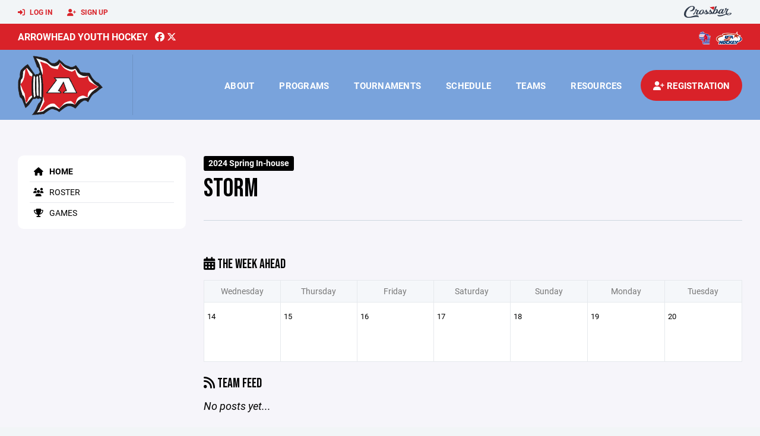

--- FILE ---
content_type: text/html; charset=utf-8
request_url: https://www.arrowheadyouthhockey.com/team/55546
body_size: 63404
content:
<!DOCTYPE HTML>
<html lang="en">
    <head>
        <title>Arrowhead Youth Hockey | Storm | Spring in-house | 2024 Spring In-house</title>
        <meta http-equiv="X-UA-Compatible" content="IE=edge">
        <meta charset="utf-8">
        <meta name="viewport" content="width=device-width, initial-scale=1.0">
        
            <meta property="og:image"  content="https://crossbar.s3.amazonaws.com:443/organizations/52/uploads/a5f03ae2-6116-43fa-9810-e70ac67c2121.png?versionId=v66Xi2T6ijWX9enmldCMwMG4cfZXHPRX" />
        
            <meta property="og:image:type"  content="image/png" />
        


        <!-- Bootstrap Core CSS -->
        <link href="/static/lib/REEN/Template/assets/css/bootstrap.min.css" rel="stylesheet">
        <link href="/static/lib/jasny-bootstrap/css/jasny-bootstrap.min.css" rel="stylesheet">



        <!-- Customizable CSS -->
        <link href="/static/lib/REEN/Template/assets/css/main.css?v=a2070c7162db19f8750697e09683137178ef1e25" rel="stylesheet" data-skrollr-stylesheet>
        <link href="/static/styles.css?v=a2070c7162db19f8750697e09683137178ef1e25" rel="stylesheet">
        <style>

.navbar-header  a {
    color:#d92229;
}

.branded-box {
    background:#79a3dc;
}

.branded-box A {
    background:rgba(217,34,41,.95);
}

@media (max-width: 1024px) {
    .navbar-header {
        background:#79a3dc;
    }

    .navbar-header .btn {
        background:none;
        color:#d92229 !important;
    }
}

.classic-blog .post .date {
    background:#d92229;
    color:#FFFFFF;
    border-color:#FFFFFF;
}

.navbar-header H2 {
    color:#FFFFFF;
}


.section-dark {
    background:#d92229;
    color:#FFFFFF;
}

.section-dark,
.section-dark H1, 
.section-dark H2, 
.section-dark H3, 
.section-dark H4, 
.section-dark H5 {
    color:#FFFFFF;
}

.section-light { 
    background:#79a3dc;
    color:#FFFFFF;
}

.section-light H1, 
.section-light H2, 
.section-light H3, 
.section-light H4, 
.section-light H5 {
    color:#FFFFFF;
}

.section-white {
    background:#FFF;
    color:#000;
}

.section-white H1, 
.section-white H2, 
.section-white H3, 
.section-white H4, 
.section-white H5 {
    color:#000;
}

.section-trim-white {
  background:#FFFFFF;
  color: #FFF;
}

.section-trim-white H1, 
.section-trim-white H2, 
.section-trim-white H3, 
.section-trim-white H4, 
.section-trim-white H5 {
    color:#FFF;
}

.section-trim-black {
  background:#FFFFFF;
  color: #000;
}

.section-trim-black H1, 
.section-trim-black H2, 
.section-trim-black H3, 
.section-trim-black H4, 
.section-trim-black H5 {
    color:#000;
}



.item-1 A {
  background:rgba(217,34,41,.75);
  color:#FFFFFF;
}

.item-1 a h2, .item-1 a h3 {
  color:#FFFFFF;
}

.item-2 A {
  background:rgba(121,163,220,.75);
  color:#FFFFFF;
}

.item-2 a h2, .item-2 a h3 {
  color:#FFFFFF;
}

.item.with-image.hide-overlay A {
  background:none;
}
.item.with-image.hide-overlay A h2, .item.with-image.hide-overlay A h3 {
  display:none;
}
.item.item-1.with-image.hide-overlay A:hover {
  background:rgba(217,34,41,.75);
  color:#FFFFFF;
}
.item.item-2.with-image.hide-overlay A:hover {
  background:rgba(121,163,220,.75);
  color:#FFFFFF;
}
.item.with-image.hide-overlay A:hover h2 {
  display:inline;
}
.item.with-image.hide-overlay A:hover h3 {
  display:block;
}



.item.with-image A:hover {
  background:none;
}

.item.with-image A:hover h2, .item.with-image A:hover h3 {
  display:none;
}

.item-1.without-image A:hover {
  background:rgba(217,34,41,.88);
}
.item-2.without-image A:hover {
  background:rgba(121,163,220,.88);
}

.btn-hero {
  background:#79a3dc;
  color:#FFFFFF !important;
}

#home-social-media {
  background:#d92229;
  color:#FFFFFF;
}
#home-social-media h2 {
  color:#FFFFFF;
}
#home-social-media a:hover {
  color:rgba(255,255,255,.5);
}


.container_dark {
  background-color: #d92229;
  color: #FFFFFF;
}
.container_dark H1, 
.container_dark H2, 
.container_dark H3, 
.container_dark H4, 
.container_dark H5,
.container_dark P,
.container_dark A {
  color: #FFFFFF;
}

.container_light {
  background-color: #79a3dc;
  color: #FFFFFF;
}
.container_light H1, 
.container_light H2, 
.container_light H3, 
.container_light H4, 
.container_light H5,
.container_light P,
.container_light A {
  color: #FFFFFF;
}



.container_gray {
  background-color: #F2F5F7;
  color: #000;
}
.container_gray H1, 
.container_gray H2, 
.container_gray H3, 
.container_gray H4, 
.container_gray H5,
.container_gray P,
.container_gray A {
  color: #000;
}

.container_white {
  background-color: #FFF;
  color: #000;
}
.container_white H1, 
.container_white H2, 
.container_white H3, 
.container_white H4, 
.container_white H5,
.container_white P,
.container_white A {
  color: #000;
}



.container_black {
  background-color: #000;
  color: #FFF;
}


.container_black H1, 
.container_black H2, 
.container_black H3, 
.container_black H4, 
.container_black H5,
.container_black P,
.container_black A {
  color: #FFF;
}

</style>

        <style>

.navbar-collapse.collapse, .navbar-collapse.collapsing {
    background-color:#79a3dc;
    color:#FFFFFF;
    
}

.navbar-middle {
    background:#d92229;
    color:#FFFFFF;
}

.navbar-middle h4 {
    color:#FFFFFF;
}

.navbar-nav > li > a {
    color:#FFFFFF;
}

li.register a {
    background: #d92229;
    color:#FFFFFF;
}

@media (min-width: 1025px) {
  .navbar-brand  SPAN {
    border-right:1px solid rgba(0,0,0,.1);
  }

  .navbar-collapse .navbar-brand A:hover IMG {
    -webkit-filter: drop-shadow(3px 5px 0px rgba(0,0,0,.1));
    filter: drop-shadow(3px 6px 0px rgba(0,0,0,.1) );
  }

}

@media (max-width: 1024px) {
  .navbar-header {
    background: #79a3dc;
  }

  .navbar-header .btn {
    color: #FFFFFF !important;
  }

  .navbar-collapse.collapse, .navbar-collapse.collapsing {
    background-color: #d92229;
    color: #FFFFFF;
    border:none;
  }

  .navbar-nav > li > a {
    color: #FFFFFF;
  }
}

#home-events {
  background-color: #d92229;
  color: #FFFFFF;
}
#home-events.with-hero {
  background-color: #d92229;
  color: #FFFFFF;
}

#player-profile-header {
  background:#d92229;
}

#player-profile-header H1,
#player-profile-header H2 {

  color:#FFFFFF;
}

</style>

        
            
                <link href="/static/css/builder.css?v=a2070c7162db19f8750697e09683137178ef1e25" rel="stylesheet" type="text/css" />
            
                <link href="/static/css/team.css?v=a2070c7162db19f8750697e09683137178ef1e25" rel="stylesheet" type="text/css" />
            
        

        <!-- Fonts -->
        <link rel="stylesheet" href="https://use.typekit.net/axg6iil.css?v=a2070c7162db19f8750697e09683137178ef1e25">
        <link rel="preconnect" href="https://fonts.googleapis.com">
        <link rel="preconnect" href="https://fonts.gstatic.com" crossorigin>
        <link href="https://fonts.googleapis.com/css2?family=Bebas+Neue&display=swap" rel="stylesheet">


        <!--
        <link rel="preconnect" href="https://fonts.googleapis.com">
        <link rel="preconnect" href="https://fonts.gstatic.com" crossorigin>
        <link href="https://fonts.googleapis.com/css2?family=Oswald:wght@400;500;600;700&display=swap" rel="stylesheet">
        <link href="https://fonts.googleapis.com/css2?family=Inter:wght@400;500;600;700;800&display=swap" rel="stylesheet">
        <link href="https://fonts.googleapis.com/css2?family=Noto+Sans:wght@400;700&display=swap" rel="stylesheet">
        <link href="https://fonts.googleapis.com/css2?family=Roboto:ital,wght@0,100;0,300;0,400;0,500;0,700;0,900;1,100;1,300;1,400;1,500;1,700;1,900&display=swap" rel="stylesheet">
        -->


        <link href="/static/lib/fontawesome/css/all.min.css" rel="stylesheet" />

        <!-- Favicon -->
        <link rel="shortcut icon" href="https://crossbar.s3.amazonaws.com:443/organizations/52/uploads/10d688a6-a901-40d6-9fd4-57ca6e7f806a.png?versionId=VadPSOPYnHvEyltW5tPxDQsN97qegQzh">

        <!-- HTML5 elements and media queries Support for IE8 : HTML5 shim and Respond.js -->
        <!--[if lt IE 9]>
            <script src="/static/lib/REEN/Template/assets/js/html5shiv.js"></script>
            <script src="/static/lib/REEN/Template/assets/js/respond.min.js"></script>
        <![endif]-->


        
            <!-- Global site tag (gtag.js) - Google Analytics -->
            <script async src="https://www.googletagmanager.com/gtag/js?id=G-PZHDC624GW"></script>
            <script>
              window.dataLayer = window.dataLayer || [];
              function gtag(){dataLayer.push(arguments);}
              gtag('js', new Date());
              gtag('config', 'G-PZHDC624GW');

              var ga_included = true;
              var username = "";
            </script>
        

        

        




    </head>
    <body data-org-cache="True">
        <header class="hidden-print">
            <div class="navbar">

                <div class="navbar-header">
                    <div class="container">
                        <ul class="info pull-left">
                            
                                <li><a href="/login"><i class="fas fa-sign-in-alt contact"></i> Log In</a></li>
                                <li><a href="/signup"><i class="fa fa-user-plus contact"></i> Sign Up</a></li>
                            
                        </ul><!-- /.info -->
                        <ul class="social pull-right">
                            <li>
                              <a href="https://www.crossbar.org/?utm_source=client_website&utm_medium=cb_header&utm_campaign=arrowheadyouthhockey.com&utm_content=arrowheadyouthhockey.com" target="_blank">
                                    <div class="fa-crossbar-container">
                                        <i class="icon-s-crossbar fa-crossbar"></i>
                                    </div>
                                </a>
                            </li>

                        </ul><!-- /.social -->
                        <a class="btn responsive-menu pull-left" data-toggle="collapse" data-target=".navbar-collapse"><i class='fa fa-bars'></i></a>
                        
                        <a class="btn responsive-menu pull-right" href="/register"><i class="fa-solid fa-user-plus"></i></a>
                        
                        <a class="navbar-brand mobile" href="/">
                            <img src="https://crossbar.s3.amazonaws.com:443/organizations/52/uploads/d35f34d5-6da5-4aad-ac6c-3bfd1a4f16df.png?versionId=1rgRDqOvi3NGpVmYG3f40BxiiskCZPQ8" class="logo" alt="">
                            
                        </a>
                    </div><!-- /.container -->
                </div><!-- /.navbar-header -->

                <div class="navbar-middle">
                    <div class="container" >

                        <div style="float:right">
                        
                            <a href="https://wahahockey.com" target="_blank"><img src="https://crossbar.s3.amazonaws.com/images/affiliates/waha.png" class="affiliate"></a>
                        
                            <a href="https://www.usahockey.com/" target="_blank"><img src="https://crossbar.org/static/images/usahockey.png" class="affiliate"></a>
                        
                        </div>

                            <h4>
                              
                                <a href="/">Arrowhead Youth Hockey</a>
                              
                              &nbsp;
                                      <a href="https://www.facebook.com/arrowheadyouthhockey/" target="_blank"><i class="icon-s-facebook fab fa-facebook"></i></a> 
                                  <a href="https://twitter.com/AYHAHockey" target="_blank"><i class="icon-s-twitter fa-brands fa-x-twitter"></i></a>
                              
                              
                              

                            </h4>

                    </div>
                </div>

                <div class="yamm">
                    <div class="navbar-collapse collapse">
                        <div class="container">
                            <div class="navbar-brand">
                                <a href="/">
                                    <span>
                                      <nobr>
                                      <img src="https://crossbar.s3.amazonaws.com:443/organizations/52/uploads/d35f34d5-6da5-4aad-ac6c-3bfd1a4f16df.png?versionId=1rgRDqOvi3NGpVmYG3f40BxiiskCZPQ8" class="logo" alt="">
                                      
                                      </nobr>
                                    </span>
                                </a>
                            </div>

                            <ul class="nav navbar-nav navbar-right">
                                
                                  <li class="mobile_and_tablet_only"><a href="/register">Registration</a></li>
                                

                                
                                    <li class="mobile_and_tablet_only"><a href="/login">Log In</a></li>
                                    <li class="mobile_and_tablet_only"><a href="/signup">Sign Up</a></li>
                                


                                
                                    
                                    
                                        <li class="dropdown">
    <a href="#" class="dropdown-toggle js-activated">About</a>
    <ul class="dropdown-menu">
        
            
                <li><a href="/about/executive/965">Executive</a></li>
            
        
            
                <li><a href="/about/meet-the-directors/2393">Meet the Directors</a></li>
            
        
            
                <li><a href="/about/meet-our-hockey-director/4381">Meet our Hockey Director</a></li>
            
        
            
                <li><a href="/about/contact-our-managers/1037">Contact Our Managers</a></li>
            
        
            
                <li><a href="/about/by-laws/969">By Laws</a></li>
            
        
            
                <li><a href="/about/board-minutes/970">Board Minutes</a></li>
            
        
            
                <li><a href="/about/faq/994">FAQ</a></li>
            
        
            
                <li><a href="/about/contact-us/995">Contact Us</a></li>
            
        
            
                <li><a href="/about/our-partners/58386">Our Partners</a></li>
            
        
            
        
            
        
            
        
            
        
            
        
            
        
            
        
            
        
            
        
            
        
            
        
            
        
            
        
            
        
            
        
            
        
            
        
            
        
            
        
            
        
            
        
            
        
            
        
            
        
            
        
            
        
            
        
            
        
            
        
            
        
            
        
    </ul><!-- /.dropdown-menu -->
</li><!-- /.dropdown -->
                                    
                                
                                    
                                    
                                        <li class="dropdown">
    <a href="#" class="dropdown-toggle js-activated">Programs</a>
    <ul class="dropdown-menu">
        
            
                <li><a href="/program/arrowhead-youth-hockey/300">Arrowhead Youth Hockey</a></li>
            
        
            
                <li><a href="/program/coaches/313">Coaches</a></li>
            
        
            
                <li><a href="/program/managers/314">Managers</a></li>
            
        
            
                <li><a href="/program/jersey-sock-shell-orders/476">Jersey/Sock/Shell Orders</a></li>
            
        
    </ul><!-- /.dropdown-menu -->
</li><!-- /.dropdown -->

                                    
                                
                                    
                                    
                                        <li class="dropdown">
    <a href="#" class="dropdown-toggle js-activated">Tournaments</a>
    <ul class="dropdown-menu">
        
            
        
            
        
            
        
            
        
    </ul><!-- /.dropdown-menu -->
</li><!-- /.dropdown -->

                                    
                                
                                    
                                    
                                        <li><a href="/schedule">Schedule</a></li>
                                    
                                
                                    
                                    
                                        


    
    

  <li class="dropdown dropdown-mobile">
        <a href="#" class="dropdown-toggle js-activated">Teams</a>
        <ul class="dropdown-menu">
          
            
              
              <li class="dropdown-submenu">
                <a tabindex="-1" href="#">Mini-Mite 6U</a>
                <ul class="dropdown-menu">
                  
                      <li><a href="/team/154642">6U - Mini Development</a></li>
                  
                </ul>
              </li>
            
          
            
              
              <li class="dropdown-submenu">
                <a tabindex="-1" href="#">Mite 8U</a>
                <ul class="dropdown-menu">
                  
                      <li><a href="/team/154634">8U Girls</a></li>
                  
                      <li><a href="/team/154637">Mite Red</a></li>
                  
                      <li><a href="/team/154638">Mite White</a></li>
                  
                      <li><a href="/team/154641">Mite Blue Hawks</a></li>
                  
                </ul>
              </li>
            
          
            
              
              <li class="dropdown-submenu">
                <a tabindex="-1" href="#">Squirt 10U</a>
                <ul class="dropdown-menu">
                  
                      <li><a href="/team/154629">Squirt 10U A</a></li>
                  
                      <li><a href="/team/154630">Squirt 10U B</a></li>
                  
                      <li><a href="/team/154631">10u Girls</a></li>
                  
                      <li><a href="/team/154632">Squirt 10U C</a></li>
                  
                </ul>
              </li>
            
          
            
              
              <li class="dropdown-submenu">
                <a tabindex="-1" href="#">PeeWee 12U</a>
                <ul class="dropdown-menu">
                  
                      <li><a href="/team/154623">PeeWee 12U A</a></li>
                  
                      <li><a href="/team/154624">PeeWee 12U B</a></li>
                  
                      <li><a href="/team/154626">PeeWee 12U C</a></li>
                  
                </ul>
              </li>
            
          
            
              
              <li class="dropdown-submenu">
                <a tabindex="-1" href="#">Bantam 14U</a>
                <ul class="dropdown-menu">
                  
                      <li><a href="/team/154619">Bantam 14U A</a></li>
                  
                      <li><a href="/team/154620">Bantam 14U B</a></li>
                  
                </ul>
              </li>
            
          
        </ul><!-- /.dropdown-menu -->
    </li><!-- /.dropdown -->


    <li class="dropdown yamm-fullwidth dropdown-desktop">
        <a href="#" class="dropdown-toggle js-activated">Teams</a>
        <ul class="dropdown-menu yamm-dropdown-menu">
            <li>
                <div class="yamm-content row">

                    
                        <div class="col-sm-2 inner xyz">
                            
                                
                                <h4 class="nomargin">Mini-Mite 6U </h4>
                                <ul class="mb10">
                                    
                                        <li><a href="/team/154642">6U - Mini Development</a></li>
                                    
                                </ul><!-- /.circled -->
                            
                        </div><!-- /.col -->
                    
                        <div class="col-sm-2 inner xyz">
                            
                                
                                <h4 class="nomargin">Mite 8U </h4>
                                <ul class="mb10">
                                    
                                        <li><a href="/team/154634">8U Girls</a></li>
                                    
                                        <li><a href="/team/154637">Mite Red</a></li>
                                    
                                        <li><a href="/team/154638">Mite White</a></li>
                                    
                                        <li><a href="/team/154641">Mite Blue Hawks</a></li>
                                    
                                </ul><!-- /.circled -->
                            
                        </div><!-- /.col -->
                    
                        <div class="col-sm-2 inner xyz">
                            
                                
                                <h4 class="nomargin">Squirt 10U </h4>
                                <ul class="mb10">
                                    
                                        <li><a href="/team/154629">Squirt 10U A</a></li>
                                    
                                        <li><a href="/team/154630">Squirt 10U B</a></li>
                                    
                                        <li><a href="/team/154631">10u Girls</a></li>
                                    
                                        <li><a href="/team/154632">Squirt 10U C</a></li>
                                    
                                </ul><!-- /.circled -->
                            
                        </div><!-- /.col -->
                    
                        <div class="col-sm-2 inner xyz">
                            
                                
                                <h4 class="nomargin">PeeWee 12U </h4>
                                <ul class="mb10">
                                    
                                        <li><a href="/team/154623">PeeWee 12U A</a></li>
                                    
                                        <li><a href="/team/154624">PeeWee 12U B</a></li>
                                    
                                        <li><a href="/team/154626">PeeWee 12U C</a></li>
                                    
                                </ul><!-- /.circled -->
                            
                        </div><!-- /.col -->
                    
                        <div class="col-sm-2 inner xyz">
                            
                                
                                <h4 class="nomargin">Bantam 14U </h4>
                                <ul class="mb10">
                                    
                                        <li><a href="/team/154619">Bantam 14U A</a></li>
                                    
                                        <li><a href="/team/154620">Bantam 14U B</a></li>
                                    
                                </ul><!-- /.circled -->
                            
                        </div><!-- /.col -->
                    

                </div><!-- /.yamm-content -->
            </li>
        </ul><!-- /.yamm-dropdown-menu -->
    </li><!-- /.yamm-fullwidth -->

                                    
                                
                                    
                                    
                                        

    
    

  <li class="dropdown dropdown-mobile">
    <a href="#" class="dropdown-toggle js-activated">Resources</a>
    <ul class="dropdown-menu">
      
        <li class="dropdown-submenu">
          <a tabindex="-1" href="#">For Parents</a>
          <ul class="dropdown-menu">
            
              
            
              
            
              
            
              
            
              
            
              
            
              
            
              
            
              
            
              
            
              
            
              
            
              
            
              
            
              
            
              
                <li><a href="/parent-resources/volunteer-sign-up-guide/1020">Volunteer Sign Up Guide</a></li>
              
            
              
                <li><a href="/parent-resources/how-to-set-player-availability/1081">How to set Player Availability</a></li>
              
            
              
                <li><a href="/parent-resources/how-to-fill-out-a-traditional-scoresheet/1074">How to fill out a Traditional Scoresheet</a></li>
              
            
              
                <li><a href="/parent-resources/how-to-use-gamesheets/8115">How to use Gamesheets</a></li>
              
            
              
                <li><a href="/parent-resources/links-and-forms/1003">Links and Forms</a></li>
              
            
              
                <li><a href="/parent-resources/spiritwear/968">Spiritwear</a></li>
              
            
              
                <li><a href="/parent-resources/rink/967">Rink</a></li>
              
            
              
                <li><a href="/parent-resources/fundraising/1002">Fundraising</a></li>
              
            
              
                <li><a href="/parent-resources/livebarn/1005">Livebarn</a></li>
              
            
              
                <li><a href="/parent-resources/site-how-to-guide/1006">Site how to guide</a></li>
              
            
              
                <li><a href="/parent-resources/additional-training-opportunities/1412">Additional Training Opportunities</a></li>
              
            
              
            
              
            
              
            
              
            
              
            
              
            
              
            
              
            
              
            
              
            
              
            
              
            
              
            
              
            
          </ul>
        </li>
      
        <li class="dropdown-submenu">
          <a tabindex="-1" href="#">For Coaches</a>
          <ul class="dropdown-menu">
            
              
            
              
            
              
            
              
            
              
            
              
            
              
            
              
            
              
            
              
                <li><a href="/coaching-resources/coaching-info/971">Coaching Info</a></li>
              
            
              
                <li><a href="/coaching-resources/coaches-corner/5949">Coaches Corner</a></li>
              
            
              
                <li><a href="/coaching-resources/ayha-core-competencies/6093">AYHA Core Competencies</a></li>
              
            
              
                <li><a href="/coaching-resources/concussion-info/2861">Concussion Info</a></li>
              
            
              
            
              
            
              
            
              
            
              
            
              
            
              
            
              
            
              
            
              
            
              
            
              
            
              
            
              
            
              
            
              
            
              
            
              
            
              
            
              
            
              
            
              
            
              
            
              
            
              
            
              
            
              
            
          </ul>
        </li>
      
        <li class="dropdown-submenu">
          <a tabindex="-1" href="#">For Team Managers</a>
          <ul class="dropdown-menu">
            
              
            
              
            
              
            
              
            
              
            
              
            
              
            
              
            
              
            
              
            
              
            
              
            
              
            
              
            
              
            
              
            
              
            
              
            
              
            
              
            
              
            
              
            
              
            
              
            
              
            
              
            
              
            
              
            
              
            
              
            
              
            
              
            
              
            
              
            
              
            
              
            
              
                <li><a href="/team-manager-resources/managers-and-scheduler-responsibilities/62332">Managers And Scheduler Responsibilities</a></li>
              
            
              
                <li><a href="/team-manager-resources/manager-resources/974">Manager Resources</a></li>
              
            
              
                <li><a href="/team-manager-resources/forms/5111">Forms</a></li>
              
            
              
                <li><a href="/team-manager-resources/scoresheet-sticker-template/5203">Scoresheet Sticker Template</a></li>
              
            
          </ul>
        </li>
      
        <li class="dropdown-submenu">
          <a tabindex="-1" href="#">For Officials</a>
          <ul class="dropdown-menu">
            
              
            
              
            
              
            
              
            
              
            
              
            
              
            
              
            
              
            
              
            
              
            
              
            
              
            
              
            
              
                <li><a href="/officials-resources/steps-to-becoming-a-hockey-referee/1139">Steps to becoming a Hockey Referee</a></li>
              
            
              
            
              
            
              
            
              
            
              
            
              
            
              
            
              
            
              
            
              
            
              
            
              
            
              
            
              
            
              
            
              
            
              
            
              
            
              
            
              
            
              
            
              
            
              
            
              
            
              
            
          </ul>
        </li>
      
    </ul><!-- /.dropdown-menu -->
  </li><!-- /.dropdown -->


    <li class="dropdown yamm-fullwidth dropdown-desktop">
        <a href="#" class="dropdown-toggle js-activated">Resources</a>
        <ul class="dropdown-menu yamm-dropdown-menu">
            <li>
                <div class="yamm-content row">

                    
                        <div class="col-sm-3 inner">
                            <h4>For Parents</h4>
                            <ul class="">
                                
                                    
                                
                                    
                                
                                    
                                
                                    
                                
                                    
                                
                                    
                                
                                    
                                
                                    
                                
                                    
                                
                                    
                                
                                    
                                
                                    
                                
                                    
                                
                                    
                                
                                    
                                
                                    
                                        <li><a href="/parent-resources/volunteer-sign-up-guide/1020">Volunteer Sign Up Guide</a></li>
                                    
                                
                                    
                                        <li><a href="/parent-resources/how-to-set-player-availability/1081">How to set Player Availability</a></li>
                                    
                                
                                    
                                        <li><a href="/parent-resources/how-to-fill-out-a-traditional-scoresheet/1074">How to fill out a Traditional Scoresheet</a></li>
                                    
                                
                                    
                                        <li><a href="/parent-resources/how-to-use-gamesheets/8115">How to use Gamesheets</a></li>
                                    
                                
                                    
                                        <li><a href="/parent-resources/links-and-forms/1003">Links and Forms</a></li>
                                    
                                
                                    
                                        <li><a href="/parent-resources/spiritwear/968">Spiritwear</a></li>
                                    
                                
                                    
                                        <li><a href="/parent-resources/rink/967">Rink</a></li>
                                    
                                
                                    
                                        <li><a href="/parent-resources/fundraising/1002">Fundraising</a></li>
                                    
                                
                                    
                                        <li><a href="/parent-resources/livebarn/1005">Livebarn</a></li>
                                    
                                
                                    
                                        <li><a href="/parent-resources/site-how-to-guide/1006">Site how to guide</a></li>
                                    
                                
                                    
                                        <li><a href="/parent-resources/additional-training-opportunities/1412">Additional Training Opportunities</a></li>
                                    
                                
                                    
                                
                                    
                                
                                    
                                
                                    
                                
                                    
                                
                                    
                                
                                    
                                
                                    
                                
                                    
                                
                                    
                                
                                    
                                
                                    
                                
                                    
                                
                                    
                                
                            </ul><!-- /.circled -->
                        </div><!-- /.col -->
                    
                        <div class="col-sm-3 inner">
                            <h4>For Coaches</h4>
                            <ul class="">
                                
                                    
                                
                                    
                                
                                    
                                
                                    
                                
                                    
                                
                                    
                                
                                    
                                
                                    
                                
                                    
                                
                                    
                                        <li><a href="/coaching-resources/coaching-info/971">Coaching Info</a></li>
                                    
                                
                                    
                                        <li><a href="/coaching-resources/coaches-corner/5949">Coaches Corner</a></li>
                                    
                                
                                    
                                        <li><a href="/coaching-resources/ayha-core-competencies/6093">AYHA Core Competencies</a></li>
                                    
                                
                                    
                                        <li><a href="/coaching-resources/concussion-info/2861">Concussion Info</a></li>
                                    
                                
                                    
                                
                                    
                                
                                    
                                
                                    
                                
                                    
                                
                                    
                                
                                    
                                
                                    
                                
                                    
                                
                                    
                                
                                    
                                
                                    
                                
                                    
                                
                                    
                                
                                    
                                
                                    
                                
                                    
                                
                                    
                                
                                    
                                
                                    
                                
                                    
                                
                                    
                                
                                    
                                
                                    
                                
                                    
                                
                                    
                                
                                    
                                
                            </ul><!-- /.circled -->
                        </div><!-- /.col -->
                    
                        <div class="col-sm-3 inner">
                            <h4>For Team Managers</h4>
                            <ul class="">
                                
                                    
                                
                                    
                                
                                    
                                
                                    
                                
                                    
                                
                                    
                                
                                    
                                
                                    
                                
                                    
                                
                                    
                                
                                    
                                
                                    
                                
                                    
                                
                                    
                                
                                    
                                
                                    
                                
                                    
                                
                                    
                                
                                    
                                
                                    
                                
                                    
                                
                                    
                                
                                    
                                
                                    
                                
                                    
                                
                                    
                                
                                    
                                
                                    
                                
                                    
                                
                                    
                                
                                    
                                
                                    
                                
                                    
                                
                                    
                                
                                    
                                
                                    
                                
                                    
                                        <li><a href="/team-manager-resources/managers-and-scheduler-responsibilities/62332">Managers And Scheduler Responsibilities</a></li>
                                    
                                
                                    
                                        <li><a href="/team-manager-resources/manager-resources/974">Manager Resources</a></li>
                                    
                                
                                    
                                        <li><a href="/team-manager-resources/forms/5111">Forms</a></li>
                                    
                                
                                    
                                        <li><a href="/team-manager-resources/scoresheet-sticker-template/5203">Scoresheet Sticker Template</a></li>
                                    
                                
                            </ul><!-- /.circled -->
                        </div><!-- /.col -->
                    
                        <div class="col-sm-3 inner">
                            <h4>For Officials</h4>
                            <ul class="">
                                
                                    
                                
                                    
                                
                                    
                                
                                    
                                
                                    
                                
                                    
                                
                                    
                                
                                    
                                
                                    
                                
                                    
                                
                                    
                                
                                    
                                
                                    
                                
                                    
                                
                                    
                                        <li><a href="/officials-resources/steps-to-becoming-a-hockey-referee/1139">Steps to becoming a Hockey Referee</a></li>
                                    
                                
                                    
                                
                                    
                                
                                    
                                
                                    
                                
                                    
                                
                                    
                                
                                    
                                
                                    
                                
                                    
                                
                                    
                                
                                    
                                
                                    
                                
                                    
                                
                                    
                                
                                    
                                
                                    
                                
                                    
                                
                                    
                                
                                    
                                
                                    
                                
                                    
                                
                                    
                                
                                    
                                
                                    
                                
                                    
                                
                            </ul><!-- /.circled -->
                        </div><!-- /.col -->
                    

                </div><!-- /.yamm-content -->
            </li>
        </ul><!-- /.yamm-dropdown-menu -->
    </li><!-- /.yamm-fullwidth -->


                                    
                                

                                
                                  <li class="register"><a href="/register"><i class="fa-solid fa-user-plus"></i><span> Registration</span></a></li>
                                

                            </ul><!-- /.nav -->

                        </div><!-- /.container -->
                    </div><!-- /.navbar-collapse -->

                </div><!-- /.yamm -->


            </div><!-- /.navbar -->
        </header>

        
            <main>
                <section class="light-bg">

                  



                    <div class="container inner-sm embedded-padding embedded-width">
                        
                            <div class="row show-overflow embedded-padding">
                                <div class="hidden-xs hidden-sm col-md-3 hidden-print">


                                    <div class="side-nav" style="margin-bottom:30px;">
                                        <ul>
                                            
                                                
                                                    
                                                        <li class="active"><a class="active" href="/team/55546" " ><i class="fa fa-home"></i> Home</a></li>
                                                    
                                                
                                            
                                                
                                                    
                                                        <li class=""><a class="" href="/team/55546/roster" " ><i class="fa fa-users"></i> Roster</a></li>
                                                    
                                                
                                            
                                                
                                                    
                                                        <li class=""><a class="" href="/team/55546/games" " ><i class="fa fa-trophy"></i> Games</a></li>
                                                    
                                                
                                            
                                         </ul>
                                    </div>
                                    <div id="infopanel" style="">
                                        <div id="infopanel_top" class="row box" style="display:none; margin-bottom:20px;">
                                            <div class="col-xs-12">
                                                <div id="team_info_dropdown"></div>
                                            </div>
                                            <div id="infopanel_team" class="team_info_box">
                                            </div>
                                            <div id="infopanel_loading" class="text-center" style="font-size:40px; margin:10px 0; display:none;">
                                                <i class="fa fa-spin fa-spinner"></i>
                                            </div>
                                        </div>
                                        <div id="infopanel_log" class="box row" style="display:none;">
                                            <div class="col-xs-12">
                                            </div>
                                        </div>
                                    </div>
                                </div><!-- /.col -->
                                <div class="col-md-9 embedded-width embedded-padding">
                        
        
                                

                                
                                    

                                    

                                    
                                


                                
    

    <div class="team_header">
    <input type="hidden" id="team_id" value="55546">
    <div class="row">
        <div class="col-xs-10">
            
            <span class="label label-org">2024 Spring In-house</span>
            <h1 style="margin:5px 0 0 0;">Storm</h1>
        </div>
        <div class="col-xs-2 text-right mobile_and_tablet_only">
            <a href="javascript:void(0);" class="btn btn-primary show_mobile_dropdown_nav js_toggle" data-toggle=".mobile_dropdown_nav, .show_mobile_dropdown_nav .fa">
                <i class="fa fa-chevron-down"></i>
                <i class="fa fa-chevron-up" style="display:none;"></i>
            </a>
        </div>
    </div>

    <div class="row">
        <ul class="mobile_dropdown_nav">
            
                <li><a href="/team/55546"><i class="fa fa-home"></i> Home</a></li>
            
                <li><a href="/team/55546/roster"><i class="fa fa-users"></i> Roster</a></li>
            
                <li><a href="/team/55546/games"><i class="fa fa-trophy"></i> Games</a></li>
            
         </ul>
    </div>

    <hr>
</div>
    
    <br>
    

    <div class="row hide_on_mobile">
        <div class="col-xs-6">
            <h3 style="margin-top:10px;"><i class="fas fa-calendar-alt"></i> The Week Ahead</h3>
        </div>
        <div class="col-xs-6 text-right">
            
        </div>
        <div class="col-xs-12">
            <table class="table table-bordered calendar">
                <tr class="hide_on_mobile">
                    
                        <th>Wednesday</th>
                    
                        <th>Thursday</th>
                    
                        <th>Friday</th>
                    
                        <th>Saturday</th>
                    
                        <th>Sunday</th>
                    
                        <th>Monday</th>
                    
                        <th>Tuesday</th>
                    
                </tr>
                <tr class="mobile_only">
                    
                        <th>Wed</th>
                    
                        <th>Thu</th>
                    
                        <th>Fri</th>
                    
                        <th>Sat</th>
                    
                        <th>Sun</th>
                    
                        <th>Mon</th>
                    
                        <th>Tue</th>
                    
                </tr>
                <tr>
                    
                        
                        <td>
                            <span>
                                14
                            </span><br>
                            
                        </td>
                    
                        
                        <td>
                            <span>
                                15
                            </span><br>
                            
                        </td>
                    
                        
                        <td>
                            <span>
                                16
                            </span><br>
                            
                        </td>
                    
                        
                        <td>
                            <span>
                                17
                            </span><br>
                            
                        </td>
                    
                        
                        <td>
                            <span>
                                18
                            </span><br>
                            
                        </td>
                    
                        
                        <td>
                            <span>
                                19
                            </span><br>
                            
                        </td>
                    
                        
                        <td>
                            <span>
                                20
                            </span><br>
                            
                        </td>
                    
                </tr>
            </table>
        </div>
    </div>

    
    <div class="builder">
        
    </div>
    <div id="cannot_save" class="modal fade" role="dialog">
    <div class="modal-dialog"  style="max-width:300px; height:400px;">
        <div class="modal-content">
                <div class="modal-header">
                    <button type="button" class="close" data-dismiss="modal" aria-label="Close"><span aria-hidden="true">&times;</span></button>
                    <h4 class="modal-title" id="myModalLabel">Oops!</h4>
                </div>
                <div class="modal-body" style="padding:20px; background:#FFF;">
                    <p><strong>You have unsaved elements</strong></p>
                    <p>
                        Please save or cancel the pending changes to the elements within your page and then try saving again.
                    </p>

                </div>
                <div class="modal-footer">
                    <a href="javascript:void(0);" class="btn btn-primary" data-dismiss="modal">Okay</a>
                </div>
        </div>
    </div>
</div>

    <div class="row">
        <div class="col-xs-12 col-sm-8">
            <h3><i class="fas fa-rss"></i> Team Feed</h3>
            
                <em>No posts yet...</em>
            

            <div id="team_comments">
                
            </div>
            
        </div>
        <div class="col-xs-12 col-sm-4">
            
            
        </div>
    </div>




    




                                
                                    
                                



        
            
                            </div><!-- ./col -->
                        </div>
            
                    </div>
                </section>
            </main>

        


        <!-- ============================================================= FOOTER ============================================================= -->

        <footer class="dark-bg bottom hidden-print">
            <div class="container inner">
                <div class="row">

                    <div class="col-md-3 col-sm-6 inner hide_on_mobile text-center">

                        <a href="/">
                            
                                <img src="https://crossbar.s3.amazonaws.com:443/organizations/52/uploads/d35f34d5-6da5-4aad-ac6c-3bfd1a4f16df.png?versionId=1rgRDqOvi3NGpVmYG3f40BxiiskCZPQ8" class="logo" alt="">
                            
                        </a>
                    </div><!-- /.col -->

                    <div class="col-md-3 col-sm-6 inner">
                        <h4 class="mb0">About Us</h4>
                        <p>The Arrowhead Youth Hockey Association’s purpose is to promote the enjoyment of recreational and competitive benefits of youth hockey.</p>

                    </div><!-- /.col -->


                    <div class="col-md-3 col-sm-6 inner">
                        <h4 class="mb0">Contact</h4>
                        <p>To contact the appropriate person, please visit the Board of Directors page under About.</p>
                        
    <p>
        C/O Mullett Ice Center<br>
        700 North Ave.<br>
        Hartland, WI 53029
        
    <p>

                    </div><!-- /.col -->

                    <div class="col-md-3 col-sm-6 inner">
                        <h4 class="mb10">Powered By</h4>
                        <a href="https://www.crossbar.org/?utm_source=client_website&utm_medium=cb_footer&utm_campaign=arrowheadyouthhockey.com&utm_content=arrowheadyouthhockey.com" target="_blank">
                            <img src="/static/images/crossbar_navy.svg" style="width:80%;">
                        </a>
                    </div><!-- /.col -->

                </div><!-- /.row -->
            </div><!-- .container -->

            <div class="footer-bottom">
                <div class="container inner">
                    <p class="pull-left">©
                        <script type="text/javascript">
                            document.write(new Date().getFullYear());
                        </script>
                        Arrowhead Youth Hockey. All Rights Reserved.

<svg height="0" xmlns="http://www.w3.org/2000/svg">
    <filter id="drop-shadow">
        <feGaussianBlur in="SourceAlpha" stdDeviation="4"/>
        <feOffset dx="12" dy="12" result="offsetblur"/>
        <feFlood flood-color="rgba(0,0,0,0.5)"/>
        <feComposite in2="offsetblur" operator="in"/>
        <feMerge>
            <feMergeNode/>
            <feMergeNode in="SourceGraphic"/>
        </feMerge>
    </filter>
</svg>
                    </p>
                    <ul class="footer-menu pull-right">
                        <li><a href="/refund-policies">Refund Policies</a></li>
                        <li><a href="/privacy">Privacy Policy</a></li>
                        <li><a href="/terms">Terms & Conditions</a></li>
                    </ul><!-- .footer-menu -->
                </div><!-- .container -->
            </div><!-- .footer-bottom -->
        </footer>


    


    <div class="alert alert-notification alert-danger doubleclick-delete-notification">
        <strong>Confirm Delete</strong><br>
        Click the delete icon again to confirm. Click escape to cancel.
    </div>

        <!-- ============================================================= FOOTER : END ============================================================= -->
        <script src="/static/lib/REEN/Template/assets/js/jquery.min.js?v=a2070c7162db19f8750697e09683137178ef1e25"></script>
        <script src="/static/lib/REEN/Template/assets/js/bootstrap.min.js"></script>
        <script src="/static/lib/REEN/Template/assets/js/bootstrap-hover-dropdown.min.js"></script>
        <script src="/static/lib/jasny-bootstrap/js/jasny-bootstrap.min.js"></script>
        <!--
        <script src="/static/lib/REEN/Template/assets/js/jquery.easing.1.3.min.js"></script>
        <script src="/static/lib/REEN/Template/assets/js/jquery.form.js"></script>

        <script src="/static/lib/REEN/Template/assets/js/waypoints.min.js"></script>
        <script src="/static/lib/REEN/Template/assets/js/waypoints-sticky.min.js"></script>

        <script src="/static/lib/REEN/Template/assets/js/owl.carousel.min.js"></script>
        <script src="/static/lib/REEN/Template/assets/js/jquery.isotope.min.js"></script>
        <script src="/static/lib/REEN/Template/assets/js/viewport-units-buggyfill.js"></script>

        <script src="/static/lib/REEN/Template/assets/js/scripts.js?v=a2070c7162db19f8750697e09683137178ef1e25"></script>
        -->

        
            
                <script src="/static/js/team.js?v=a2070c7162db19f8750697e09683137178ef1e25"></script>
            
        
        <script src="/static/script.js?v=a2070c7162db19f8750697e09683137178ef1e25"></script>

        
            
        

        
        <!-- <hh>w10.crossbar.org</hh> -->
        <!-- <cbver>a2070c7162db19f8750697e09683137178ef1e25</cbver> -->
    </body>
</html>




